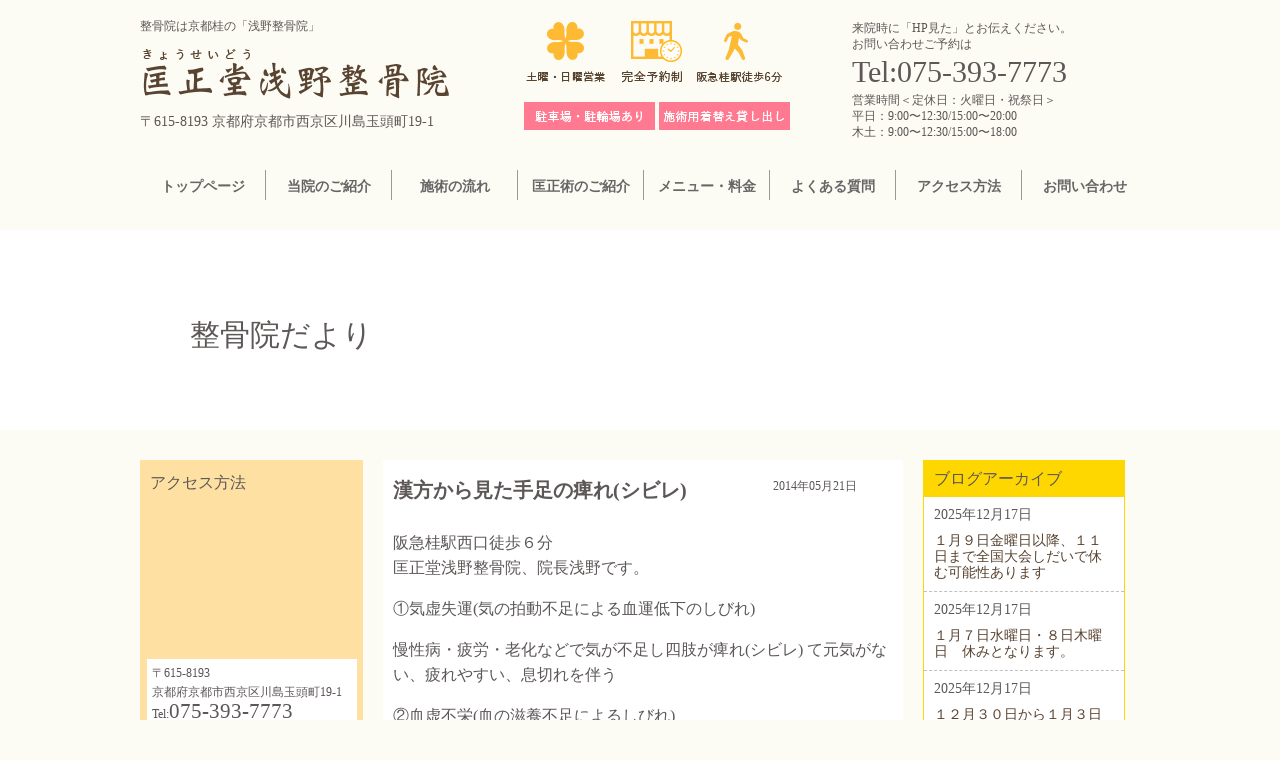

--- FILE ---
content_type: text/html; charset=UTF-8
request_url: http://asano-seikotsuin.com/archives/368
body_size: 24323
content:
<!doctype html>
<html>
<head>
	<title>漢方から見た手足の痺れ(シビレ) &#8211; 桂駅西口浅野整骨院</title>
<meta name='robots' content='max-image-preview:large' />
<link rel="alternate" type="application/rss+xml" title="桂駅西口浅野整骨院 &raquo; フィード" href="https://asano-seikotsuin.com/feed" />
<link rel="alternate" type="application/rss+xml" title="桂駅西口浅野整骨院 &raquo; コメントフィード" href="https://asano-seikotsuin.com/comments/feed" />
<link rel="alternate" type="application/rss+xml" title="桂駅西口浅野整骨院 &raquo; 漢方から見た手足の痺れ(シビレ) のコメントのフィード" href="https://asano-seikotsuin.com/archives/368/feed" />
<link rel="alternate" title="oEmbed (JSON)" type="application/json+oembed" href="https://asano-seikotsuin.com/wp-json/oembed/1.0/embed?url=https%3A%2F%2Fasano-seikotsuin.com%2Farchives%2F368" />
<link rel="alternate" title="oEmbed (XML)" type="text/xml+oembed" href="https://asano-seikotsuin.com/wp-json/oembed/1.0/embed?url=https%3A%2F%2Fasano-seikotsuin.com%2Farchives%2F368&#038;format=xml" />
<style id='wp-img-auto-sizes-contain-inline-css' type='text/css'>
img:is([sizes=auto i],[sizes^="auto," i]){contain-intrinsic-size:3000px 1500px}
/*# sourceURL=wp-img-auto-sizes-contain-inline-css */
</style>
<style id='wp-emoji-styles-inline-css' type='text/css'>

	img.wp-smiley, img.emoji {
		display: inline !important;
		border: none !important;
		box-shadow: none !important;
		height: 1em !important;
		width: 1em !important;
		margin: 0 0.07em !important;
		vertical-align: -0.1em !important;
		background: none !important;
		padding: 0 !important;
	}
/*# sourceURL=wp-emoji-styles-inline-css */
</style>
<style id='wp-block-library-inline-css' type='text/css'>
:root{--wp-block-synced-color:#7a00df;--wp-block-synced-color--rgb:122,0,223;--wp-bound-block-color:var(--wp-block-synced-color);--wp-editor-canvas-background:#ddd;--wp-admin-theme-color:#007cba;--wp-admin-theme-color--rgb:0,124,186;--wp-admin-theme-color-darker-10:#006ba1;--wp-admin-theme-color-darker-10--rgb:0,107,160.5;--wp-admin-theme-color-darker-20:#005a87;--wp-admin-theme-color-darker-20--rgb:0,90,135;--wp-admin-border-width-focus:2px}@media (min-resolution:192dpi){:root{--wp-admin-border-width-focus:1.5px}}.wp-element-button{cursor:pointer}:root .has-very-light-gray-background-color{background-color:#eee}:root .has-very-dark-gray-background-color{background-color:#313131}:root .has-very-light-gray-color{color:#eee}:root .has-very-dark-gray-color{color:#313131}:root .has-vivid-green-cyan-to-vivid-cyan-blue-gradient-background{background:linear-gradient(135deg,#00d084,#0693e3)}:root .has-purple-crush-gradient-background{background:linear-gradient(135deg,#34e2e4,#4721fb 50%,#ab1dfe)}:root .has-hazy-dawn-gradient-background{background:linear-gradient(135deg,#faaca8,#dad0ec)}:root .has-subdued-olive-gradient-background{background:linear-gradient(135deg,#fafae1,#67a671)}:root .has-atomic-cream-gradient-background{background:linear-gradient(135deg,#fdd79a,#004a59)}:root .has-nightshade-gradient-background{background:linear-gradient(135deg,#330968,#31cdcf)}:root .has-midnight-gradient-background{background:linear-gradient(135deg,#020381,#2874fc)}:root{--wp--preset--font-size--normal:16px;--wp--preset--font-size--huge:42px}.has-regular-font-size{font-size:1em}.has-larger-font-size{font-size:2.625em}.has-normal-font-size{font-size:var(--wp--preset--font-size--normal)}.has-huge-font-size{font-size:var(--wp--preset--font-size--huge)}.has-text-align-center{text-align:center}.has-text-align-left{text-align:left}.has-text-align-right{text-align:right}.has-fit-text{white-space:nowrap!important}#end-resizable-editor-section{display:none}.aligncenter{clear:both}.items-justified-left{justify-content:flex-start}.items-justified-center{justify-content:center}.items-justified-right{justify-content:flex-end}.items-justified-space-between{justify-content:space-between}.screen-reader-text{border:0;clip-path:inset(50%);height:1px;margin:-1px;overflow:hidden;padding:0;position:absolute;width:1px;word-wrap:normal!important}.screen-reader-text:focus{background-color:#ddd;clip-path:none;color:#444;display:block;font-size:1em;height:auto;left:5px;line-height:normal;padding:15px 23px 14px;text-decoration:none;top:5px;width:auto;z-index:100000}html :where(.has-border-color){border-style:solid}html :where([style*=border-top-color]){border-top-style:solid}html :where([style*=border-right-color]){border-right-style:solid}html :where([style*=border-bottom-color]){border-bottom-style:solid}html :where([style*=border-left-color]){border-left-style:solid}html :where([style*=border-width]){border-style:solid}html :where([style*=border-top-width]){border-top-style:solid}html :where([style*=border-right-width]){border-right-style:solid}html :where([style*=border-bottom-width]){border-bottom-style:solid}html :where([style*=border-left-width]){border-left-style:solid}html :where(img[class*=wp-image-]){height:auto;max-width:100%}:where(figure){margin:0 0 1em}html :where(.is-position-sticky){--wp-admin--admin-bar--position-offset:var(--wp-admin--admin-bar--height,0px)}@media screen and (max-width:600px){html :where(.is-position-sticky){--wp-admin--admin-bar--position-offset:0px}}

/*# sourceURL=wp-block-library-inline-css */
</style>
<style id='classic-theme-styles-inline-css' type='text/css'>
/*! This file is auto-generated */
.wp-block-button__link{color:#fff;background-color:#32373c;border-radius:9999px;box-shadow:none;text-decoration:none;padding:calc(.667em + 2px) calc(1.333em + 2px);font-size:1.125em}.wp-block-file__button{background:#32373c;color:#fff;text-decoration:none}
/*# sourceURL=/wp-includes/css/classic-themes.min.css */
</style>
<link rel='stylesheet' id='contact-form-7-css' href='http://asano-seikotsuin.com/wordpress/wp-content/plugins/contact-form-7/includes/css/styles.css?ver=6.1.4' type='text/css' media='all' />
<link rel='stylesheet' id='lab-style-css' href='http://asano-seikotsuin.com/wordpress/wp-content/themes/check/style.css?ver=6.9' type='text/css' media='all' />
<link rel="https://api.w.org/" href="https://asano-seikotsuin.com/wp-json/" /><link rel="alternate" title="JSON" type="application/json" href="https://asano-seikotsuin.com/wp-json/wp/v2/posts/368" /><link rel="EditURI" type="application/rsd+xml" title="RSD" href="https://asano-seikotsuin.com/wordpress/xmlrpc.php?rsd" />
<meta name="generator" content="WordPress 6.9" />
<link rel="canonical" href="https://asano-seikotsuin.com/archives/368" />
<link rel='shortlink' href='https://asano-seikotsuin.com/?p=368' />
<link rel="icon" href="https://asano-seikotsuin.com/wordpress/wp-content/uploads/2020/03/cropped-favicon-32x32.png" sizes="32x32" />
<link rel="icon" href="https://asano-seikotsuin.com/wordpress/wp-content/uploads/2020/03/cropped-favicon-192x192.png" sizes="192x192" />
<link rel="apple-touch-icon" href="https://asano-seikotsuin.com/wordpress/wp-content/uploads/2020/03/cropped-favicon-180x180.png" />
<meta name="msapplication-TileImage" content="https://asano-seikotsuin.com/wordpress/wp-content/uploads/2020/03/cropped-favicon-270x270.png" />
<meta charset="UTF-8">
<script type="text/javascript">
if ((navigator.userAgent.indexOf('iPhone') > 0) || navigator.userAgent.indexOf('iPod') > 0 || navigator.userAgent.indexOf('Android') > 0) {
        document.write('<meta name="viewport" content="width=device-width,user-scalable=yes,maximum-scale=2">');
    }else{
        document.write('<meta name="viewport" content="width=1200, maximum-scale=1, user-scalable=0">');
    }
</script>

<link rel="stylesheet" href="http://asano-seikotsuin.com/wordpress/wp-content/themes/check/style.css">
<link rel="stylesheet" href="http://asano-seikotsuin.com/wordpress/wp-content/themes/check/mobile.css">
<link rel="stylesheet" href="http://asano-seikotsuin.com/wordpress/wp-content/themes/check/reset.css">
<link href="https://use.fontawesome.com/releases/v5.6.1/css/all.css" rel="stylesheet">
<link rel="shortcut icon" href="http://asano-seikotsuin.com/wordpress/wp-content/themes/check/stfavi.ico" />
<script src="https://ajax.googleapis.com/ajax/libs/jquery/1.12.0/jquery.min.js"></script>
<script src="https://ajax.googleapis.com/ajax/libs/jqueryui/1.11.4/jquery-ui.min.js"></script>
<script src="http://asano-seikotsuin.com/wordpress/wp-content/themes/check/js/jquery.simple-sidebar.min.js"></script>
</head>
<body>
<div class="header">
<h1 class="smh1">整骨院は京都桂の「浅野整骨院」</h1><div class="cp_cont">
<figure class="smlogo">
<a href="http://asano-seikotsuin.com"><img src="http://asano-seikotsuin.com/wordpress/wp-content/themes/check/images/toplogo_03.png" width="" height="" alt="浅野整骨院"></a>
</figure>
	<div class="cp_offcm01">
		<input type="checkbox" id="cp_toggle01">		
		<label for="cp_toggle01"><img src="http://asano-seikotsuin.com/wordpress/wp-content/themes/check/images/smmenubt.jpg" width="" height="" alt=""/></label>
		
		<div class="cp_menu">
		<ul>
		<li>【メインメニュー】</li>
		<li><a href="http://asano-seikotsuin.com">トップページ</a></li>
        <li><a href="https://asano-seikotsuin.com/introduction">当院のご紹介</a></li>
        <li><a href="https://asano-seikotsuin.com/flow">施術の流れ</a></li>
		<li><a href="https://asano-seikotsuin.com/kyouseijutsu">匡正術のご紹介</a></li>
        <li><a href="https://asano-seikotsuin.com/menu">メニュー・料金</a></li>
        <li><a href="https://asano-seikotsuin.com/faq">よくある質問</a></li>
        <li><a href="https://asano-seikotsuin.com/access">アクセス方法</a></li>
		<li><a href="https://asano-seikotsuin.com/newsindex">記事一覧</a></li>
        <li><a href="https://asano-seikotsuin.com/contact">お問い合わせ</a></li>
		</ul>
		<ul>
		<li>【症例メニュー】</li>
		<li><a href="https://asano-seikotsuin.com/katakori">肩こり</a></li>
		<li><a href="https://asano-seikotsuin.com/youtsuu">腰痛</a></li>
		<li><a href="https://asano-seikotsuin.com/kubi">首痛</a></li>
		<li><a href="https://asano-seikotsuin.com/zakotsu">坐骨神経痛</a></li>
		<li><a href="https://asano-seikotsuin.com/henzutsuu">偏頭痛</a></li>
		<li><a href="https://asano-seikotsuin.com/hiza">膝痛</a></li>
		<li><a href="https://asano-seikotsuin.com/seiritsuu">生理痛・不順</a></li>
		<li><a href="https://asano-seikotsuin.com/kotsubankyousei">骨盤矯正</a></li>
		</ul>
		</div>
		
	</div>
	<div class="cp_contents"></div>
	</div>
</div>
<!--レスポンシブ用-->
<section class="maincontents">
<header class="mainheader">
<!--ヘッダー左側-->
<section class="header-left">
<h1 class="headerh1">整骨院は京都桂の「浅野整骨院」</h1>
<figure class="toplogo"><a href="http://asano-seikotsuin.com"><img src="http://asano-seikotsuin.com/wordpress/wp-content/themes/check/images/toplogo_03.png" width="" height="" alt="浅野整骨院"></a></figure>
<h2 class="headerh2">〒615-8193 京都府京都市西京区川島玉頭町19-1</h2>
</section>
<!--ヘッダー左側-->
<!--ヘッダー中央-->
<section class="header-center">
  <figure class="header-centerimage">
  <img src="http://asano-seikotsuin.com/wordpress/wp-content/themes/check/images/headcenter_03.png" width="" height="" alt="施術時間">
  </figure>
  </section>
<!--ヘッダー中央-->
<!--ヘッダー右側-->
<section class="header-right">
<h3>来院時に「HP見た」とお伝えください。<br>お問い合わせご予約は</h3>
<h4>Tel:075-393-7773</h4>
<h5>営業時間＜定休日：火曜日・祝祭日＞<br>平日：9:00〜12:30/15:00〜20:00<br>木土：9:00〜12:30/15:00〜18:00</h5>
</section>
<!--ヘッダー右側-->
</header>
<!--グローバルメニュー-->
<nav class="glovalmenu">
	<ul>
		<li><a href="http://asano-seikotsuin.com">トップページ</a></li>
        <li><a href="https://asano-seikotsuin.com/introduction">当院のご紹介</a></li>
        <li><a href="https://asano-seikotsuin.com/flow">施術の流れ</a></li>
		<li><a href="https://asano-seikotsuin.com/kyouseijutsu">匡正術のご紹介</a></li>
        <li><a href="https://asano-seikotsuin.com/menu">メニュー・料金</a></li>
        <li><a href="https://asano-seikotsuin.com/faq">よくある質問</a></li>
        <li><a href="https://asano-seikotsuin.com/access">アクセス方法</a></li>
        <li><a href="https://asano-seikotsuin.com/contact">お問い合わせ</a></li>
        
    </ul>
</nav>
<!--グローバルメニュー-->

</section><section class="mainimagesub">
<figure class="mainimagetitleback">
		<img src=""http://asano-seikotsuin.com/wordpress/wp-content/themes/check/images/kizi-top.jpg">
<p class="mainimagetitlebacktext">整骨院だより</p>
</figure>
</section><!--mainimage-->

<section class="mainbodysecond"><!--左側のコンテンツ--><section class="mainbodysecondleft"><section class="mainbodysecondleft">
<div class="leftbox01">
<p class="leftbox01title">アクセス方法</p>
<iframe class="leftmap" src="https://www.google.com/maps/embed?pb=!1m14!1m8!1m3!1d13076.839897508347!2d135.7015698!3d34.9764049!3m2!1i1024!2i768!4f13.1!3m3!1m2!1s0x0%3A0x80a3e1a98d563e79!2z5Yyh5q2j5aCC44CA5rWF6YeO5pW06aqo6Zmi!5e0!3m2!1sja!2sjp!4v1577725312678!5m2!1sja!2sjp" width="210" height="150" frameborder="0" style="border:0;" allowfullscreen=""></iframe>
<section class="accessdata">
	<p class="accessdatatext">〒615-8193 <br>京都府京都市西京区川島玉頭町19-1</p>
    <p class="accessdatatext">Tel:<span class="leftphone">075-393-7773</span></p>
    <p class="accessdatatext">営業時間＜定休日：火曜・祝祭日＞</p>
    <p class="accessdatatext">平日：9:00〜12:30/15:00〜20:00</p>
    <p class="accessdatatext">木土：9:00〜12:30/15:00〜18:00</p>
</section>

</div>
<div class="lefttime">
<img src="http://asano-seikotsuin.com/wordpress/wp-content/themes/check/images/time.png">
</div>
<!--leftbox01-->

<div class="leftbox04">
<p class="leftbox01title">症例別メニュー</p>
<section class="accessdata2">
<nav class="shoreilist">
<ul>
<li><a href="https://asano-seikotsuin.com/katakori">肩こり</a></li>
<li><a href="https://asano-seikotsuin.com/youtsuu">腰痛</a></li>
<li><a href="https://asano-seikotsuin.com/kubi">首痛</a></li>
<li><a href="https://asano-seikotsuin.com/zakotsu">坐骨神経痛</a></li>
<li><a href="https://asano-seikotsuin.com/henzutsuu">偏頭痛</a></li>
<li><a href="https://asano-seikotsuin.com/hiza">膝痛</a></li>
<li><a href="https://asano-seikotsuin.com/seiritsuu">生理痛・生理不順</a></li>
<li><a href="https://asano-seikotsuin.com/kotsubankyousei">骨盤矯正</a></li>
</ul>
</nav>
</section>
</div>
<div class="leftbox02">
<p class="leftbox01title">整骨院だより</p>
<section class="accessdata">
<p class="leftday">2025年12月17日</p>
<p class="lefttitle"><a href="https://asano-seikotsuin.com/archives/1915">１月９日金曜日以降、１１日まで全国大会しだいで休む可能性あります</a></p>
<p class="leftday">2025年12月17日</p>
<p class="lefttitle"><a href="https://asano-seikotsuin.com/archives/1913">１月７日水曜日・８日木曜日　休みとなります。</a></p>
<p class="leftday">2025年12月17日</p>
<p class="lefttitle"><a href="https://asano-seikotsuin.com/archives/1911">１２月３０日から１月３日までお正月休みとなります。</a></p>
<p class="leftday">2025年12月17日</p>
<p class="lefttitle"><a href="https://asano-seikotsuin.com/archives/1908">１２月２５日木曜日　午後休ませて頂きます。</a></p>
<p class="leftday">2025年11月22日</p>
<p class="lefttitle"><a href="https://asano-seikotsuin.com/archives/1906">１１月２４日月曜日　予約うまりました。</a></p>
<p class="leftday">2025年10月17日</p>
<p class="lefttitle"><a href="https://asano-seikotsuin.com/archives/1904">１１月２４日月曜日は施術してます</a></p>
<p class="leftday">2025年10月17日</p>
<p class="lefttitle"><a href="https://asano-seikotsuin.com/archives/1902">１１月２２日(土)・２３日(日)　休みとなります</a></p>
<p class="leftday">2025年10月17日</p>
<p class="lefttitle"><a href="https://asano-seikotsuin.com/archives/1900">１１月３日月曜日　休みとなります。</a></p>
<p class="leftday">2025年08月23日</p>
<p class="lefttitle"><a href="https://asano-seikotsuin.com/archives/1898">９月２８日(日)、２９日(月)都合により休みになります。</a></p>
<p class="leftday">2025年07月23日</p>
<p class="lefttitle"><a href="https://asano-seikotsuin.com/archives/1896">８月１５日金曜日午後休み。お盆は１７時００分までやってます</a></p>
</section>
</div>
<!--leftbox01-->
<section class="sidebn">
		<img src="http://asano-seikotsuin.com/wordpress/wp-content/themes/check/images/sidebn01.jpg" width="" height="" alt="京都桂の浅野整骨院にご相談下さい">
</section>
<section class="sidebn">
		<img src="http://asano-seikotsuin.com/wordpress/wp-content/themes/check/images/asanoseikotsuinside03.jpg" width="" height="" alt="京都桂の浅野整骨院にご相談下さい">
</section>
<!--leftbox01-->
<section class="fbarea">
<iframe src="https://www.facebook.com/plugins/page.php?href=https%3A%2F%2Fwww.facebook.com%2Fasanoseikotuin%2F&tabs=timeline&width=223&height=400&small_header=false&adapt_container_width=true&hide_cover=false&show_facepile=false&appId=395262617268430" width="223" height="400" style="border:none;overflow:hidden" scrolling="no" frameborder="0" allowTransparency="true" allow="encrypted-media"></iframe>
</section><!--fbarea-->

</section></section></section><!--左側のコンテンツ-->
<section class="rightcontents">                                            <div class="blogarea">
							<p class="blogtitle">漢方から見た手足の痺れ(シビレ)</p>
							<p class="blogdate">2014年05月21日</p>
							<div class="blogdetails">
						 <p>阪急桂駅西口徒歩６分<br />
匡正堂浅野整骨院、院長浅野です。</p>
<p>①気虚失運(気の拍動不足による血運低下のしびれ)</p>
<p>慢性病・疲労・老化などで気が不足し四肢が痺れ(シビレ) て元気がない、疲れやすい、息切れを伴う</p>
<p>②血虚不栄(血の滋養不足によるしびれ)</p>
<p>産後・出血・熱病・慢性病による消耗・老化・気虚による生血不足などで痺れ(シビレ)を呈する。四肢の痺れ(シビレ)が運動時に増強し、筋肉のひきつり、目の疲れ、顔色が悪いなどを伴う。</p>
<p>③内風憂乱(内風による経絡の乱れ)</p>
<p>肝風内動は高血圧症や更年期障害・自律神経失調症でよくみられ、肝の陰血が不足することによる。四肢の痺れ(シビレ)・頭痛・ふらつき・手のふるえ・腰のダルさ・下肢の脱力などがみられる。</p>
<p>④その他多数</p>
						 <p class="blogindexpage"><a href="https://asano-seikotsuin.com/newsindex">記事一覧はこちら＞＞</a></p>
						 </div>
						 </div><div class="blogarearight">
							<p class="blogcategory">ブログアーカイブ</p>
							
<div class="blogcategorylist">
<p>2025年12月17日</p>
<p><a href="https://asano-seikotsuin.com/archives/1915">１月９日金曜日以降、１１日まで全国大会しだいで休む可能性あります</a></p>
</div>
<div class="blogcategorylist">
<p>2025年12月17日</p>
<p><a href="https://asano-seikotsuin.com/archives/1913">１月７日水曜日・８日木曜日　休みとなります。</a></p>
</div>
<div class="blogcategorylist">
<p>2025年12月17日</p>
<p><a href="https://asano-seikotsuin.com/archives/1911">１２月３０日から１月３日までお正月休みとなります。</a></p>
</div>
<div class="blogcategorylist">
<p>2025年12月17日</p>
<p><a href="https://asano-seikotsuin.com/archives/1908">１２月２５日木曜日　午後休ませて頂きます。</a></p>
</div>
<div class="blogcategorylist">
<p>2025年11月22日</p>
<p><a href="https://asano-seikotsuin.com/archives/1906">１１月２４日月曜日　予約うまりました。</a></p>
</div>
<div class="blogcategorylist">
<p>2025年10月17日</p>
<p><a href="https://asano-seikotsuin.com/archives/1904">１１月２４日月曜日は施術してます</a></p>
</div>
<div class="blogcategorylist">
<p>2025年10月17日</p>
<p><a href="https://asano-seikotsuin.com/archives/1902">１１月２２日(土)・２３日(日)　休みとなります</a></p>
</div>
<div class="blogcategorylist">
<p>2025年10月17日</p>
<p><a href="https://asano-seikotsuin.com/archives/1900">１１月３日月曜日　休みとなります。</a></p>
</div>
<div class="blogcategorylist">
<p>2025年08月23日</p>
<p><a href="https://asano-seikotsuin.com/archives/1898">９月２８日(日)、２９日(月)都合により休みになります。</a></p>
</div>
<div class="blogcategorylist">
<p>2025年07月23日</p>
<p><a href="https://asano-seikotsuin.com/archives/1896">８月１５日金曜日午後休み。お盆は１７時００分までやってます</a></p>
</div>
						    </div>
						 </section><!--rightcontents-->
						 
</section>


                            <footer class="footerarea">
<section class="maparea">
<iframe src="https://www.google.com/maps/embed?pb=!1m14!1m8!1m3!1d13076.851126954687!2d135.69749284229738!3d34.97633457131812!3m2!1i1024!2i768!4f13.1!3m3!1m2!1s0x0%3A0x80a3e1a98d563e79!2z5Yyh5q2j5aCC44CA5rWF6YeO5pW06aqo6Zmi!5e0!3m2!1sja!2sjp!4v1582043730829!5m2!1sja!2sjp" width="100%" height="300" frameborder="0" style="border:0;" allowfullscreen=""></iframe>
</section>
<div class="footerbox">
	  <div class="footerbox01">
             		
           
           
           <p class="footerbox01title">匡正堂（きょうせいどう）浅野整骨院</p>
                    <p class="footerbox01company">〒615-8193<br>京都府京都市西京区川島玉頭町19-1<br>TEL:075-393-7773<br>営業時間＜定休日：火曜日・祝祭日＞<br>平日：9:00〜12:30/15:00〜20:00<br>木土：9:00〜12:30/15:00〜18:00<br>http://asano-seikotsuin.com/</p>
        </div>
             <div class="footerbox01">
             		<p class="footerbox01title">サイトマップ</p>
                     <ul>
        <li><a href="http://asano-seikotsuin.com">トップページ</a></li>
        <li><a href="https://asano-seikotsuin.com/introduction">当院のご紹介</a></li>
        <li><a href="https://asano-seikotsuin.com/flow">施術の流れ</a></li>
        <li><a href="https://asano-seikotsuin.com/menu">メニュー・料金</a></li>
        <li><a href="https://asano-seikotsuin.com/faq">よくある質問</a></li>
        <li><a href="https://asano-seikotsuin.com/access">アクセス方法</a></li>
        <li><a href="https://asano-seikotsuin.com/contact">お問い合わせ</a></li>
                         
                    </ul>
             </div>
             <div class="footerbox01">
             		<p class="footerbox01title">症例別メニュー</p>
                     <ul>
<li><a href="https://asano-seikotsuin.com/katakori">肩こり</a></li>
<li><a href="https://asano-seikotsuin.com/youtsuu">腰痛</a></li>
<li><a href="https://asano-seikotsuin.com/kubi">首痛</a></li>
<li><a href="https://asano-seikotsuin.com/zakotsu">坐骨神経痛</a></li>
<li><a href="https://asano-seikotsuin.com/henzutsuu">偏頭痛</a></li>
<li><a href="https://asano-seikotsuin.com/hiza">膝痛</a></li>
<li><a href="https://asano-seikotsuin.com/seiritsuu">生理痛生理不順</a></li>
<li><a href="https://asano-seikotsuin.com/kotsubankyousei">骨盤矯正</a></li>
                    </ul>
             </div>
             
    </div><!--footerbox-->
    <p class="copyrighttext">© 2014 匡正堂 浅野整骨院. all rights reserved.</p>
</footer>
<section class="smphonearea">
<figure class="smphoneareaimage">
<a href="tel:0753937773"><img src="http://asano-seikotsuin.com/wordpress/wp-content/themes/check/images/telbt.jpg"></a>
</figure>
</section>
</body>
</html>


--- FILE ---
content_type: text/css
request_url: http://asano-seikotsuin.com/wordpress/wp-content/themes/check/style.css
body_size: 21782
content:
/*
Theme Name: asanoseikotuin
http://gf-t.co.jp/
Description: 浅野整骨院
Author:  浅野整骨院
Author URI: 
*/
@media screen and (min-width:767px){
	.header{
	display:none;
	
	}
.sm-header{
	display:none;
		}
.topimage001{
	display:none;
	}
body{
	margin:0;
	padding:0;
	width: 100%;
	background-color:#FCFBF4;
	font-size:16px;
	font-family: 'YuGothicMedium';
	color:#5d5757;
	}

.glovalmenu{
	margin:0 auto 0 auto;
	padding:30px 0 30px 0;
	width:1000px;
	height:auto;
  display: flex;
  align-items: center;
  justify-content: center;
  position: -webkit-sticky;
  z-index:100;
  top: 0;
	
	}
.fixed1 {
	margin:0;
	padding:30px 0 0 0;
	width: 100%;
	height:100px;
  display: flex;
  align-items: center;
  justify-content: center;
  position: -webkit-sticky;
  position: fixed;
  top: 0;
  background-image:url(images/bg.gif);
}
.glovalmenu ul{
	margin:0 auto;
	padding:0;
	table-layout: fixed;
	width:1000px;
	}
.glovalmenu ul li{
	margin:0;
	padding:0;
	display: table-cell;
	font-size:14px;
	font-weight:bold;
	border-right:solid 1px #999;
	text-align:center;
}
.glovalmenu ul li:last-child {
     border-right:none;
}
.glovalmenu ul li a{/*リンクされた文字*/
	margin:0;
	padding:10px 0 0 0;
    color:#666;
    font-style:normal;
    text-decoration:none;
	display: block;
	width:125px;
	height:20px;
}
.glovalmenu ul li a:link {/*未訪問のリンク*/
    color:#666;
    font-style:normal;
    text-decoration:none;
}
.glovalmenu ul li a:visited {/*訪問後のリンク*/
    color:#666;
    text-decoration:none;
}
.glovalmenu ul li a:hover {/*マウスをのせたとき*/
    color:#FEBA32;
    font-style:normal;
}
.glovalmenu ul li a:active {/*クリック中*/
    text-decoration:none;
}


.maincontents{
	margin:20px auto 0 auto;
	padding:0;
	width:1000px;
	height:auto;
	}
.mainheader{
	margin:0;
	padding:0;
	width:1000px;
	}
.header-left{
	margin:0;
	padding:0;
	
	float:left;
	}
h1{
	margin:0;
	padding:0;
	font-size:12px;
	font-weight:normal;
	}
.toplogo{
	margin:15px 0 0 0;
	padding:0;
	}
.toplogo img{
	margin:0;
	padding:0;
	}
h2{
	margin:12px 0 0 0;
	padding:0;
	font-size:14px;
	font-weight:normal;
	}
.header-center{
	margin:0;
	padding:0 0 0 40px;
	
	float:left;
	}
.header-centerimage{
	margin:0 0 0 30px;
	padding:0;
	}
.header-right{
	margin:0;
	padding:0 0 0 60px;
	
	float:left;
	
	}
h3{
	margin:0;
	padding:0;
	font-size:12px;
	font-weight:normal;
	line-height:140%;
	}
h4{
	margin:5px 0 0 0;
	padding:0;
	font-size:30px;
	font-weight:normal;
	letter-spacing : 0em;
	}
h5{
	margin:5px 0 0 0;
	padding:0;
	font-size:12px;
	font-weight:normal;
	line-height:140%;
	}
.mainimage{
	margin:0 auto;
	padding:0;
	width:100%;
	height:380px;
	background-color:#FCFBF4;
	text-align:center;
	}
.mainimagetop{
	margin:0 auto;
	padding:0;
	clear:both;
	}
.mainimagesub{
	margin:0;
	padding:0;
	width:100%;
	height:200px;
	background-color:#fff;
	}
.mainimagetitleback{
	margin:0 auto;
	padding:0;
	width:1000px;
	height:200px;
	position:relative;
}
.mainimagetitlebacktext{
	margin:0;
	padding:0 0 0 50px;
	font-size:30px;
	position: absolute;
  	top: 90px;
  	left: 0;
}
	
.mainbodysecond{
	margin:30px auto 0 auto;
	padding:0;
	width:1000px;
	height:auto;
	}
.mainbodysecondleft{
	margin:0;
	padding:0;
	width:223px;
	height:auto;
	float:left;
	}
.textbr{
	display:none;
}
/*左カラム*/
.leftbox01{
	margin:0 0 20px 0;
	padding:0 0 10px 0;
	background:#ffe0a3;
	}
.leftbox01title{
	margin:0;
	padding:15px 0 15px 10px;
	font-size:16px;
	}
.leftmap{
	margin:0;
	padding:0 0 0 7px;
	}
.accessdata{
	margin:0 0 0 7px;
	padding:5px 5px 10px 5px;
	background:#fff;
	width:200px;
	}
.accessdata2{
	margin:0 0 0 7px;
	padding:5px 5px 10px 5px;
	background:#fff;
	width:200px;
	}
.accessdatatext{
	margin:0;
	padding:0;
	font-size:12px;
	line-height:160%;
	}
.lefttime{
	margin:0 0 20px 0;
	padding:0;
	
}
.lefttime img{
	margin:0;
	padding:0;
	max-width:223px;
	height:auto;
}	
	
.leftphone{
	margin:0;
	padding:0;
	font-size:21px;
	
	}
.leftbox02{
	margin:0 0 20px 0;
	padding:0 0 10px 0;
	background:#ffd7de;
	}
.leftday{
	margin:0;
	padding:10px 0 0 0;
	font-size:12px;	
	}
.lefttitle{
	margin:0 0 5px 0;
	padding:0 0 10px;;
	font-size:12px;	
	line-height:160%;
	border-bottom:1px #c0c0c0 dashed;
	}
.leftbox03{
	margin:0 0 20px 0;
	padding:0 0 10px 0;
	background:#d7f2ff;
	}
.leftbox04{
	margin:0 0 20px 0;
	padding:0 0 10px 0;
	background:#bcf8c6;
	}
.shoreilist{
	margin:0;
	padding:0;
	
	}
.shoreilist ul{
	margin:0;
	padding:0;
	font-size:14px;
	line-height:250%;
	}
	
.shoreilist ul li{
	margin:0;
	padding:5px 0 0 0;
	border-bottom:1px #c0c0c0 dashed;
	}

.accessdata a{/*リンクされた文字*/
	margin:0;
	padding:10px 0 0 0;
    color:#666;
    font-style:normal;
    text-decoration:none;
	display: block;
}
.accessdata a:link {/*未訪問のリンク*/
    color:#666;
    font-style:normal;
    text-decoration:none;
}
.accessdata a:visited {/*訪問後のリンク*/
    color:#666;
    text-decoration:none;
}
.accessdata a:hover {/*マウスをのせたとき*/
    color:#FEBA32;
    font-style:normal;
}
.accessdata a:active {/*クリック中*/
    text-decoration:none;
}



.accessdata2 a{/*リンクされた文字*/
	margin:0;
    color:#666;
    font-style:normal;
    text-decoration:none;
	display: block;
}
.accessdata2 a:link {/*未訪問のリンク*/
    color:#666;
    font-style:normal;
    text-decoration:none;
}
.accessdata2 a:visited {/*訪問後のリンク*/
    color:#666;
    text-decoration:none;
}
.accessdata2 a:hover {/*マウスをのせたとき*/
    color:#FEBA32;
    font-style:normal;
}
.accessdata2 a:active {/*クリック中*/
    text-decoration:none;
}

.fbarea{
	margin:20px 0 0 0;
	padding:0;
	
	}
.sidebn{
	margin:20px 0 0 0;
	padding:0;

}	
/*左カラム*/
	
.rightcontents{
	margin:0 0 0 20px;
	padding:0;
	float:left;
	width:765px;
	}
.mainimage-01{
	margin:0;
	padding:0;
	}
.rightcontentssecond-midashi{
	margin:50px 0 0 0;
	padding:0;
	text-align:center;
	font-size:33px;
	font-weight:bold;
	clear:both;
	}
.rightcontentssecond-midashi-l{
	margin:0;
	padding:0;
	font-size:52px;
	color:#dc143c;
	}
.triangle{
	margin:50px 0 0 0;
	padding:0;
	text-align:center;
	}
.triangle img{
	margin:0;
	padding:0;
	}
.rightcontentssecond-list{
	margin:20px 0 30px 0px;
	padding:10px 0 0 0;
	font-size:28px;
	line-height:140%;
	display:inline-block;
	border:7px solid #feba33;
	background:#fff;
	line-height:160%;
	}
.rightcontentssecond-list dt{
	margin:20px 10px 30px 30px;
	padding:0 10px 0 0;
	float:left;
	clear:both;
	width:20px;
	}
.rightcontentssecond-list dd{
	margin:20px 0 0 0px;
	padding:0px 0 0 0;
	float:left;
	width:670px;
	}
.text-deco01{
	margin:0;
	padding:0;
	background: linear-gradient(transparent 60%, #ffcccc 0%);
	font-weight:bold;
	}
.rightcontentssecond-text{
	margin:20px 0 30px 20px;
	padding:0;
	font-size:18px;
	line-height:160%;
	letter-spacing: 0.1em;
	}
.casebox{
	margin:0 0 0 20px;
	padding:0;
	width:725px;
	height:auto;
	background:#ffe4b5;
	float:left;
	}
.caseboxlist ul{
	margin:0;
	padding:5px;
	clear:both;
	}
.caseboxlist ul li{
	margin:5px;
	padding:0;
	float:left;
	}
.rightcontentssecond-midashi02{
	margin:0;
	padding:50px 0 0 0;
	font-size:35px;
	color:#feba33;
	text-align:center;
	clear:both;
	}
.rightcontentssecond-midashi03{
	margin:0;
	padding:50px 0 20px 0;
	font-size:35px;
	color:#feba33;
	text-align:center;
	clear:both;
	}
.telimage{
	margin:0 0 30px 0;
	padding:0;
}
.telimage img{
	margin:0;
	padding:0;
	max-width:100%;
}
.seventhinks{
	margin:0;
	padding:50px 0 0 0;
	text-align:center;
	}
.seventhinks img{
	margin:0;
	padding:0;
	}
.sevenpointbox{
	margin:0;
	padding:0;
	clear:both;
	}
.sevenpointbox-title{
	margin:0;
	padding:30px 0 0 0;
	}
.sevenpointbox-set{
	margin:20px 0 0 0;
	padding:0;
	width:746px;
	clear:both;
	display:inline-block;
	}
.sevenpointbox-set-left{
	margin:0;
	padding:0 0 0 30px;
	float:left;
	width:430px;
	}
.sevenpointbox-set-left-text{
	margin:0;
	padding:0;
	font-size:16px;
	line-height:160%;
	}
.sevenpointbox-set-right{
	margin:0;
	padding:0;
	float:right;
	width:250px;
	}
.sevenpointbox-set-right-image{
	margin:0;
	padding:0;
	}
.sevenpointbox-set-right-image img{
	margin:0;
	padding:0;
	width:251px;
	height:auto;
	}
.first-flow-box{
	margin:0;
	padding:0;
	width:756px;
	}
.first-flow{
	margin:0 0 50px 10px;
	padding:0;
	width:240px;
	float:left;
	height:285px;
	}
.first-flow-image{
	margin:0;
	padding:0;
	}
.first-flow-image img{
	margin:0;
	padding:0;
	max-width:237px;
	height:auto;
	}
.first-flow-title{
	margin:5px 0 0 0;
	padding:0;
	font-size:18px;
	text-align:center;
	background:#F90;
	color:#fff;
	line-height:180%;
	border-radius: 20px;        /* CSS3草案 */  
    -webkit-border-radius: 20px;    /* Safari,Google Chrome用 */  
    -moz-border-radius: 20px;   /* Firefox用 */  
	}
.first-flow-text{
	margin:10px 0 0 0;
	padding:0;
	font-size:12px;
	line-height:160%;
	}
.footerarea{
	margin:50px 0 0 0;
	padding:0;
	clear:both;
	background:#efe9d6;
	display:inline-block;
	width:100%;
	}
.maparea{
	margin:0;
	padding:0;
	clear:both;
	display:inline-block;
	width:100%;
	}
.footerbox{
	margin:0 auto;
	padding:0;
	width:1107px;
	table-layout: fixed;
	}
.footerbox01{
	margin:0;
	padding:30px 30px  0 0;
	width:340px;
	display: table-cell;
	}
.footerbox01title{
	margin:0;
	padding:0;
	color:#594331;
	border-bottom:1px solid #594331;
	font-size:18px;
	line-height:180%;
	}
.footerbox01link{
	margin:20px 0 0 0;
	padding:0;
	}
.footerbox01linkbt{
	margin:0 10px 0 0;
	padding:0;
	}
.footerbox01 ul{
	margin:20px 0 0 0;
	padding:0;
	color:#594331;
	line-height:160%;
	font-size:14px;
	}
.footerbox01 ul dd a{/*リンクされた文字*/
    color:#594331;
    font-style:normal;
    text-decoration:underline;
}
.footerbox01 ul a:link {/*未訪問のリンク*/
    color:#594331;
    font-style:normal;
    text-decoration:none;
}
.footerbox01 ul a:visited {/*訪問後のリンク*/
    color:#594331;
    text-decoration:none;
}
.footerbox01 ul a:hover {/*マウスをのせたとき*/
    color:#594331;
     text-decoration:underline;
}
.contents04mainleft a:active {/*クリック中*/
    text-decoration:none;
}
.footerbox01company{
	margin:20px 0 0 0;
	padding:0;
	color:#594331;
	line-height:160%;
	font-size:14px;
	}
.copyrighttext{
	margin:40px 0 0 0;
	padding:0;
	color:#fff;
	line-height:160%;
	font-size:14px;
	text-align:center;
	background:#594331;
	
	}
.smphonearea{
	display:none;
	
	}
.blogarea{
	margin:0;
	padding:10px;
	width:500px;
	background:#fff;
	float:left;
}
.blogtitle{
	margin:0;
	padding:10px 0 30px 0;
	font-size:20px;
	width:350px;
	float:left;
	font-weight:bold;
	}
.blogdate{
	margin:0;
	padding:10px 0 30px 0;
	font-size:12px;
	width:120px;
	float:right;
}
.blogdetails{
	margin:30px 0 0 0;
	padding:0;
	font-size:16px;
	line-height:160%;
	clear:both;
}
.blogdetails img{
	margin:0;
	padding:0;
	max-width:100%!important;
}
.blogarearight{
	margin:0 0 0 20px;
	padding:0;
	width:200px;
	float:left;
	background:#ffd700;
	border:1px solid #ffd700;
}
.blogcategory{
	margin:0;
	padding:10px 0 10px 10px;
	font-size:16px;
}
.blogcategorylist{
	margin:0;
	padding:5px;
	background:#fff;
	border-bottom:1px #c0c0c0 dashed;
}

.blogcategorylist p{
	margin:0;
	padding:5px;
	background:#fff;
	font-size:14px;
	line-height:120%;
	
}
.blogcategorylist ul li{
	margin:0;
	padding:0;
	text-align:left!important;
}
.blogcategorylist p a{/*リンクされた文字*/
    color:#594331;
}
.blogcategorylist p a:link {/*未訪問のリンク*/
    color:#594331;
    text-decoration:none;
}
.blogcategorylist p a:visited {/*訪問後のリンク*/
    color:#594331;
    text-decoration:none;
}
.blogcategorylist p a:hover {/*マウスをのせたとき*/
    color:#594331;
     text-decoration:none;
}

/*ブログ一覧*/
.blog-area{
	margin:0px auto 30px auto;
	padding:0;
	width:756px;
	clear:both;
	}
.blog-box{
	margin:0;
	padding:0;
	width:250px;
	height:auto;
	float:left;
	overflow: hidden;
	}
.blog-image{
	margin:0;
	padding:0;
	width:240px;
	overflow: hidden;
	}
.blog-image img{
	margin:0;
	padding:0;
	width:240px;
	height: auto;
	display: block;
	transition-duration: 0.3s;	/*変化に掛かる時間*/
	}
.blog-image img:hover {
	transform: scale(1.1);	/*画像の拡大率*/
	transition-duration: 0.3s;	/*変化に掛かる時間*/
}
.blog-day{
	margin:5px 0 0 0;
	padding:0;
	font-size:12px;
	color:#3c3b3b;

	}
.blog-title{
	margin:5px 0 40px 0;
	padding:0;
	font-size:14px;
	color:#3c3b3b;
	line-height:140%;
	height:50px;

	}
.blog-title a{/*リンクされた文字*/
    color:#3c3b3b;
    font-style:normal;
    text-decoration:underline;
}
.blog-title  a:link {/*未訪問のリンク*/
    color:#3c3b3b;
    font-style:normal;
    text-decoration:none;
}
.blog-title a:visited {/*訪問後のリンク*/
    color:#3c3b3b;
    text-decoration:none;
}
.blog-title  a:hover {/*マウスをのせたとき*/
    color:#3c3b3b;
     text-decoration:underline;
}
.blog-title  a:active {/*クリック中*/
    text-decoration:none;
}

.blogindexpage{
	margin:150px 0 30px 0;
	padding:0;
	font-size:18px;
	text-align:center;
	font-weight:bold;
}
.blogindexpage a{/*リンクされた文字*/
    color:#3c3b3b;
    font-style:normal;
    text-decoration:underline;
}
.blogindexpage  a:link {/*未訪問のリンク*/
    color:#3c3b3b;
    font-style:normal;
    text-decoration:none;
}
.blog-title a:visited {/*訪問後のリンク*/
    color:#3c3b3b;
    text-decoration:none;
}
.blogindexpage  a:hover {/*マウスをのせたとき*/
    color:#3c3b3b;
     text-decoration:underline;
}
.blogindexpage a:active {/*クリック中*/
    text-decoration:none;
}

.blogindexpage{
	margin:150px 0 30px 0;
	padding:0;
	font-size:18px;
	text-align:center;
}
/*
/*ブログ一覧*/
/*下層ページ共通*/
.otherpage-title01{
	margin:0;
	padding:0;
	font-size:35px;
	text-align:center;
}
.otherpage-title02{
	margin:70px 0 100px 0;
	padding:0;
	font-size:30px;
	text-align:center;
	font-weight:bold;
	line-height:120%;
}
.otherpage-title02 img{
	margin:0 10px 0 0;
	padding:10px 0 0 0;
}
.otherpagetext01{
	margin:30px 0 30px 0;
	padding:0;
	font-size:16px;
	line-height:180%;

}
.otherpagetext02{
	margin:30px 0 30px 0;
	padding:0;
	font-size:16px;
	line-height:180%;

}
.otherpagetext03{
	margin:20px 0 50px 0;
	padding:0 20px;
	font-size:16px;
	line-height:180%;

}
.l-bn{
	margin:50px 0 0 0;
	padding:0;
	clear:both;
	display:inline-block;

}
/*当院の紹介*/
.introductiontop{
	margin:0 0 50px 0;
	padding:0;

}
/*施術の流れ*/
.flowbox{
	margin:0 0 50px 0;
	padding:0;
	width:756px;
	display:inline-block;
}
.flowboxleft{
	margin:0;
	padding:0;
	float:left;
	width:360px;
}
.flowboxright{
	margin:0 0 0 40px;
	padding:0;
	float:left;
	width:350px;
}
.arrowimage{
	margin:30px 0 30px 0;
	padding:0;
	text-align:center;
}
.arrowimage02{
	margin:50px 0 0 0;
	padding:0;
	text-align:center;
}
.flowboxlefttitle{
	margin:0;
	padding:0 0 10px 0;
	font-size:23px;
	font-weight:bold;
	border-bottom:1px #333 dotted;
}
.flowboxleftdetail{
	margin:20px 0 0 0;
	padding:0;
	font-size:16px;
	line-height:160%;
}
.flowboxleftimage{
	margin:0;
	padding:0;
}
.flowboxleftimage img{
	margin:0;
	padding:0;
	max-width:351px;
	height:auto;
}
/*メニュー料金*/
.menuarea{
	margin:0;
	padding:0;
	width:756px;
}
.menuarealeft{
	margin:0;
	padding:0;
	width:440px;
	float:left;
}
.menuarealefttitle{
	margin:0;
	padding:0;
	font-size:20px;
	font-weight:bold;
}
.menuarealeftdetail{
	margin:20px 0 0 0;
	padding:0;
	font-size:16px;
	line-height:160%;
}
.menuarearight{
	margin:0 0 0 10px;
	padding:0;
	float:left;
	width:300px;
}
.menuarearightimage{
	margin:0 0 10px 0;
	padding:0;

}
.menuarearightimage img{
	margin:0;
	padding:0;
	max-width:300px;
	height:auto;
}
/*アクセス*/
.accessmap{
	margin:30px 0 30px 0;
	padding:0;
	width:756px;
	height:450px;
}
.accessmaphankyu{
	margin:0;
	padding:10px;
	font-size:16px;
	background:#451722;
	color:#fff;
	width:160px;
	clear:both;
	display:inline-block;
}
.accessmapcar{
	margin:80px 0 0 0;
	padding:10px;
	font-size:16px;
	background:#f39700;
	color:#fff;
	width:160px;
	clear:both;
}
.accessmaphankyutext{
	margin:10px 0 0 0;
	padding:0;
	font-size:16px;
}
.accessmapflow{
	margin:20px 15px 0 0;
	padding:0;
	width:240px;
	float:left;
}
.accessmapflowimage{
	margin:0;
	padding:0;
}
.accessmapflowimage img{
	margin:0;
	padding:0;
	max-width:240px;
	height:177px;
}
.accessdetail{
	margin:5px;
	padding:0;
	font-size:13px;

}
/*症例関係*/

.pointad{
	margin:0;
	padding:0;
	font-size:30px;
	font-weight:bold;
	background: linear-gradient(transparent 60%, #66FFCC 60%);
	width:280px;
}
.pointarea{
	margin:30px 0 0 0;
	padding:0;
	background-image: url(images/point_s.png);
	background-repeat:  no-repeat;
	width:723px;
	height:137px;
}
.pointareatext{
	margin:0;
	padding:15px 0 0 185px;
	font-size:18px;
	line-height:160%;
	width:530px;
}
.kyoseiarea{
	margin:0 0 30px 0;
	padding:0;
	width:756px;
	height:auto;
	clear:both;
	display:inline-block;
}
.kyoseiarealeft{
	margin:0;
	padding:0;
	float:left;
	width:355px;
}
.kyoseiarea p{
	margin:0;
	padding:0;
	font-size:16px;
	line-height:160%;
	text-align:left;
}
.kyoseiarearight{
	margin:0 0 0 5px;
	padding:0;
	float:right;
	width:355px;
}
.kyoseiarearightimage{
	margin:0;
	padding:0;
}
.kyoseiarearightimage img{
	margin:0;
	padding:0;
	max-width:100%;
}
.kyoseiimagebottom{
	margin:0;
	padding:0;
	clear:both;
}
.kyoseiimagebottom img{
	margin:0;
	padding:0;
	max-width:100%;
}
.faqarea{
	margin:0;
	padding:0;
	width:756px;
}
.faqbox{
	margin:0;
	padding:0;
}
.faqbox dl{
	margin:0;
	padding:0 0 40px 0;
	width:756px;
	height:auto;
	font-size:16px;
	line-height:160%;
	clear:both;
	display:inline-block;
	
}
.faqbox dt{
	margin:0;
	padding:0;
	width:50px;
	height:50px;
	float:left;
}
.faqbox dd{
	margin:0;
	padding:3px 0 0 0;
	width:680px;
	height:50px;
	float:left;
}

.cp_cssslider {
	margin:0 auto;
	padding:0;
	width: 1000px;
	height: 380px;
	overflow: hidden;
	
}
.cp_cssslider img {
	margin:0;
	padding:0;
	
}
.cp_slide_item {
	margin:0 auto;
	padding:0;
	width: 1000ox;
	height: 380px;
	float: left;
	position: relative;
}
.cp_slidewrapper {
	width: 1000%;/* slideの枚数×100% */
	position: relative;
	left: 0;
	animation: slider 50s infinite ease;/* スピード */
}
@-webkit-keyframes slider {
	/* 100%を枚数で割った%に割り振る */
	0% {
	-webkit-transform: translateX(0);
	transform: translateX(0);
	}
	33% {
	-webkit-transform: translateX(-1000px);
	transform: translateX(-1000px);
	}
	66% {
	-webkit-transform: translateX(-2000px);
	transform: translateX(-2000px);
	}
	
	100% {
	-webkit-transform: translateX(0);
	transform: translateX(0);
	}
}
@keyframes slider {
	/* 100%を枚数で割った%に割り振る */
	0% {
	-webkit-transform: translateX(0);
	transform: translateX(0);
	}
	33% {
	-webkit-transform: translateX(-1000px);
	transform: translateX(-1000px);
	}
	66% {
	-webkit-transform: translateX(-2000px);
	transform: translateX(-2000px);
	}
	
	100% {
	-webkit-transform: translateX(0);
	transform: translateX(0);
	}
}
.strongcolor{
	color:#dc143c;
	font-weight:bold;
	
}
/*お問い合わせフォーム*/
	.contactformtext{
	margin:0 0 10px 0;
	padding:10px;
	font-size:12px;
	line-height:140%;
	width:100%;
	}
.contactform{
	margin:0 0 30px 0;
	padding:10px;
	width:100%;
	color:#666;
	overflow:hidden;
	}
.contactform dt{
	margin:0;
	padding:10px 0 0 0;
	width:100%;
	line-height:100%;
	color:#666;
	float:left;
	}
.contactform dd{
	margin:0;
	padding:10px 0 0 0;
	width:100%;
	line-height:100%;
	color:#666;
	float:left;
	font-size:14px;
	}
.name{
	margin:0;
	padding:0;
	width:100%;
	height:25px;
	}
.yubin{
	margin:0;
	padding:0;
	width:100%;
	height:25px;
	}
.address{
	margin:0;
	padding:0;
	width:100%;
	height:25px;
	}
.phone{
	margin:0;
	padding:0;
	width:100%;
	height:25px;
	}
.mail{
	margin:0;
	padding:0;
	width:100%;
	height:25px;
	}
.contactnaiyou{
	margin:0;
	padding:0;
	width:100%;
	height:300px;	
	}
.privacy{
	margin:0;
	padding:10px;
	width:100%;
	height:auto;
	clear:both;
	overflow:hidden;
	}
.privacytitle{
	margin:0 0 20px 0;
	padding:0;
	font-size:18px;
	text-align:center;
	}
.privacytext{
	margin:0 auto;
	padding:0;
	width:99%;
	height:150px;
	font-size:12px;
	overflow: scroll;
	border:solid 1px #999;
	line-height:140%;
	}
.submitimage{
	margin:30px 0 0 0;
	padding:0;
	text-align:center;
	width:100%;
	}
.red{
	margin:0;
	padding: 0;
	color:#E5171B;
	font-size:12px;
	}
}


--- FILE ---
content_type: text/css
request_url: http://asano-seikotsuin.com/wordpress/wp-content/themes/check/mobile.css
body_size: 22117
content:
/*
Theme Name: asanoseikotuin
http://gf-t.co.jp/
Description: 浅野整骨院
Author:  浅野整骨院
Author URI: 
*/
@media screen and (max-width: 834px){
/*===============================================================
	header
================================================================*/
body{
	margin:0 auto;
	padding:0 5px 0 5px!important;
	width: 100%;
	box-sizing : border-box;
	 -webkit-text-size-adjust : 100%!important;
	 font-family: 'YuGothicMedium';
	background-color:#FCFBF4;
	}
.header {
 	margin:0 0 0 0!important;
  	padding:0 0 0 0!important;
  	height: 90px;
  	position: fixed;
  	width: 100%;
	top: 0;
    left:0;;
  	z-index: 1000;
	background:#FCFBF4;
	border-top:#feba33 3px solid;
}
.topimage001{
	margin: 0;
	padding: 0;
	text-align:center;
}
.topimage001 img{
	margin: 0;
	padding: 0;
	max-width:100%;
}
.smlogo{
	margin: 0 0 0 10px;
	padding: 0;
}
.smlogo img{
	margin: 0;
	padding: 0;
	width:260px;
}


/*===============================================================
	gNav
================================================================*/
*, *:before, *:after {
	padding: 0;
	margin: 0;
	box-sizing: border-box;
}
ol, ul {
	list-style: none;
}
a {
	text-decoration: none;
	color: inherit;
}
.cp_cont {
	height: 10vh;
}
.cp_offcm01 {
	position: absolute;
	top: 25px;
	right: 10px;
	display: inline-block;
}
/* menu */
.cp_offcm01 .cp_menu {
	position: fixed;
	top: 0;
	right: -100vw;
	width: 280px;
	height: 100%;
	cursor: pointer;
	-webkit-transition: 0.53s transform;
	        transition: 0.53s transform;
	-webkit-transition-timing-function: cubic-bezier(.38,.52,.23,.99);
	        transition-timing-function: cubic-bezier(.38,.52,.23,.99);
	/*background-color: #feba33;*/
	background-color: #fff;
	opacity: 0.9;
}
.cp_offcm01 .cp_menu ul {
	margin: 20px 0 0 10px;
	padding: 0;
	font-size:15px;
	float:left;
}
.cp_offcm01 .cp_menu li {
	list-style: none;
}
.cp_offcm01 .cp_menu li a {
	display: block;
	padding: 10px;
	text-decoration: none;
	color: #333;
	border-bottom: 1px solid #c0c0c0;
}

.cp_offcm01 #cp_toggle01 {
	position: absolute;
	display: none;
	opacity: 0;
}
.cp_offcm01 #cp_toggle01:checked ~ .cp_menu {
	-webkit-transform: translateX(-100vw);
	        transform: translateX(-100vw);
}
/* menu toggle */
.cp_offcm01 #cp_toggle01 ~ label {
	display: block;
	padding: 0;
	cursor: pointer;
	-webkit-transition: 0.5s transform;
	        transition: 0.5s transform;
	-webkit-transition-timing-function: cubic-bezier(.61,-0.38,.37,1.27);
	        transition-timing-function: cubic-bezier(.61,-0.38,.37,1.27);
	text-align: center;
	color: #333333;
}
.cp_offcm01 #cp_toggle01:checked ~ label {
	-webkit-transform: translateX(-280px);
	        transform: translateX(-280px);
}
.cp_offcm01 #cp_toggle01 ~ label::before {
	/*
	font-family: 'FontAwesome';
	content: '\f0c9';
	font-size: 2em
	*/
}
.cp_offcm01 #cp_toggle01:checked ~ label::before {
	/*
	content: '\f00d';
	*/
}
/* contents */
.cp_contents {
	color: #333333;
	text-align: center;
}

/*===============================================================
	container
================================================================*/

.glovalmenu{
	display:none;
	
	}
.maincontents{
	margin:90px auto 0 auto;
	padding:0;
	width:100%;
	height:auto;
	clear:both
	}
.mainheader{
	margin:10px 0 0 0;
	padding:0;
	
	}
.header-left{
	margin:0;
	padding:0;
	width:100%;
	clear:both;
	}
.smh1{
	margin:0;
	padding:10px;
	font-size:12px;
	font-weight:normal;
}
.headerh1{
	display:none;
	/*
	margin:0;
	padding:0;
	font-size:12px;
	font-weight:normal;
	*/
	}
.toplogo{
	display:none;
	}
.toplogo img{
	margin:0;
	padding:0;
	width:100%;
	height: auto;
	}
.smh2{
	margin:12px 0 0 0;
	padding:0;
	font-size:16px;
	font-weight:bold;
	text-align:center;
}
.headerh2{
	display:none;
	/*
	margin:12px 0 0 0;
	padding:0;
	font-size:18px;
	font-weight:normal;
	text-align:center;
	*/
	}
.header-center{
	display:none;
	/*
	margin:0;
	padding:0;
	width:100%;
	clear:both;
	*/
	}
.header-centerimage{
	margin:10px 0 0 0;
	padding:0;
	text-align:center;
	}
.header-centerimage img{
	margin:0;
	padding:0;
	width:100%;
	height: auto;
	
	}
.header-right{
	margin:0;
	padding:0;
	width:100%;
	clear:both;
	display:none;
	}
h3{
	margin:0;
	padding:0;
	font-size:12px;
	font-weight:normal;
	line-height:140%;
	}
h4{
	margin:5px 0 0 0;
	padding:0;
	font-size:28px;
	font-weight:normal;
	}
h5{
	margin:5px 0 0 0;
	padding:0;
	font-size:12px;
	font-weight:normal;
	line-height:140%;
	}
/*===============================================================
	メイン画像
================================================================*/
.mainimage{
	margin:0 auto;
	padding:0;
	
	}
.mainimage img{
	margin:0;
	padding:0;
	
	
}
.mainimagetop{
	margin:20px 0 0 0;
	padding:0;
	max-width:100%;
	height:auto;

}
.cp_cssslider {
	margin:0 auto;
	padding:0;
	max-width:100vw;
	height:auto;
	overflow: hidden;
	
	
}
.cp_cssslider img {
	margin:0;
	padding:0;
	max-width:100vw;
	height:auto;
	
	
}
.cp_slide_item {
	margin:0 auto;
	padding:0;
	max-width:100vw;
	height:auto;
	float:left;
	position: relative;
}
.cp_slidewrapper {
	width: 300vw;/* slideの枚数×100% */
	position: relative;
	left: 0;
	animation: slider 30s infinite ease;/* スピード */
}
@-webkit-keyframes slider {
	/* 100%を枚数で割った%に割り振る */
	0% {
	-webkit-transform: translateX(0);
	transform: translateX(0);
	}
	30% {
	-webkit-transform: translateX(-100vw);
	transform: translateX(-100vw);
	}
	60% {
	-webkit-transform: translateX(-200vw);
	transform: translateX(-200vw);
	}
	100% {
	-webkit-transform: translateX(0);
	transform: translateX(0);
	}
	
}
@keyframes slider {
	/* 100%を枚数で割った%に割り振る */
	0% {
	-webkit-transform: translateX(0);
	transform: translateX(0);
	}
	30% {
	-webkit-transform: translateX(-100vw);
	transform: translateX(-100vw);
	}
	60% {
	-webkit-transform: translateX(-200vw);
	transform: translateX(-200vw);
	}
	100% {
	-webkit-transform: translateX(0);
	transform: translateX(0);
	}


}
/*===============================================================
	メイン画像
================================================================*/
.mainbodysecond{
	margin:20px auto 0 auto;
	padding:0;
	width:100%;
	height:auto;
	}
.mainbodysecondleft{
	display:none;
/*
	margin:0;
	padding:0;
	width:100%;
	height:auto;
	float:left;
*/	
	}
	
.leftbox01{
	margin:0 0 20px 0;
	padding:0 0 10px 0;
	background:#ffe0a3;
	}
.leftbox01title{
	margin:0;
	padding:0;
	font-size:16px;
	}
.leftmap{
	margin:0;
	padding:0;
	}
.accessdata{
	margin:0;
	padding:0;
	background:#fff;
	width:100%;
	}
.accessdata2{
	margin:0;
	padding:0;
	background:#fff;
	width:100%;
	}
.accessdatatext{
	margin:0;
	padding:0;
	font-size:12px;
	line-height:160%;
	}
.leftphone{
	margin:0;
	padding:0;
	font-size:21px;
	
	}
.leftbox02{
	margin:0 0 20px 0;
	padding:0 0 10px 0;
	background:#ffd7de;
	}
.leftday{
	margin:0;
	padding:10px 0 0 0;
	font-size:12px;	
	}
.lefttitle{
	margin:0 0 5px 0;
	padding:0;
	font-size:12px;	
	line-height:160%;
	border-bottom:solid 1px #999;
	}
.leftbox03{
	margin:0 0 20px 0;
	padding:0 0 10px 0;
	background:#d7f2ff;
	}
.leftbox04{
	margin:0 0 20px 0;
	padding:0 0 10px 0;
	background:#bcf8c6;
	}
.shoreilist{
	margin:0;
	padding:0;
	
	}
.shoreilist ul{
	margin:0;
	padding:0;
	font-size:14px;
	line-height:250%;
	}
	
.shoreilist ul li{
	margin:0;
	padding:5px 0 0 0;
	border-bottom:solid 1px #333;
	}

.accessdata a{/*リンクされた文字*/
	margin:0;
	padding:10px 0 0 0;
    color:#666;
    font-style:normal;
    text-decoration:none;
	display: block;
}
.accessdata a:link {/*未訪問のリンク*/
    color:#666;
    font-style:normal;
    text-decoration:none;
}
.accessdata a:visited {/*訪問後のリンク*/
    color:#666;
    text-decoration:none;
}
.accessdata a:hover {/*マウスをのせたとき*/
    color:#FEBA32;
    font-style:normal;
}
.accessdata a:active {/*クリック中*/
    text-decoration:none;
}



.accessdata2 a{/*リンクされた文字*/
	margin:0;
    color:#666;
    font-style:normal;
    text-decoration:none;
	display: block;
}
.accessdata2 a:link {/*未訪問のリンク*/
    color:#666;
    font-style:normal;
    text-decoration:none;
}
.accessdata2 a:visited {/*訪問後のリンク*/
    color:#666;
    text-decoration:none;
}
.accessdata2 a:hover {/*マウスをのせたとき*/
    color:#FEBA32;
    font-style:normal;
}
.accessdata2 a:active {/*クリック中*/
    text-decoration:none;
}

.fbarea{
	margin:0;
	padding:0;
	
	}
.rightcontents{
	margin:0 0 0 0;
	padding:0;
	clear:both;
	width:100%;
	}
.mainimage-01{
	margin:0;
	padding:0;
	}
.mainimage-01 img{
	margin:0;
	padding:0;
	max-width:100%;
	height: auto;
	}
.mainimagetitleback img{
	margin:0 auto;
	padding:0;
	max-width:100%;
	height:200px;
}
.mainimagesub{
	margin:0;
	padding:0;
	max-width:100%;
	height:auto;
	background-color:#fff;
	}
.mainimagetitleback{
	margin:0 auto;
	padding:0;
	max-width:100%;
	height:auto;
	position:relative;
}
.mainimagetitleback img{
	margin:0 auto;
	padding:0;
	max-width:100%;
	height:auto;
	position:relative;
}
.mainimagetitlebacktext{
	margin:0;
	padding:0 0 0 50px;
	font-size:25px;
	position: absolute;
  	top: 25px;
  	left: 0;
}
.rightcontentssecond-midashi{
	margin:20px 0 0 0;
	padding:0;
	text-align:center;
	font-size:18px;
	font-weight:bold;
	clear:both;
	}
.rightcontentssecond-midashi-l{
	margin:0;
	padding:0;
	font-size:25px;
	}
.triangle{
	margin:20px 0 0 0;
	padding:0;
	text-align:center;
	}
.triangle img{
	margin:0;
	padding:0;
	}
.rightcontentssecond-list{
	margin:0;
	padding:10px 0 0 10px;
	font-size:18px;
	line-height:140%;
	display:inline-block;
	line-height:160%;
	}
.rightcontentssecond-list dt{
	margin:10px 0;
	padding:0 10px 0 0;
	float:left;
	clear:both;
	width:35px;
	}
.rightcontentssecond-list dd{
	margin:10px 0;
	padding:0px 0 0 0;
	float:left;
	width:80%;
	}
.text-deco01{
	margin:0;
	padding:0;
	background: linear-gradient(transparent 60%, #ffcccc 0%);
	font-weight:bold;
	}
.rightcontentssecond-text{
	margin:20px 0 30px 0;
	padding:20px;
	font-size:16px;
	line-height:180%;
	letter-spacing: 0;
	}

.telimage{
	margin:10px 0 10px 0;
	padding:0;
	clear:both;
}
.telimage img{
	margin:0;
	padding:0;
	max-width:100%;
}
.casebox{
	margin:0;
	padding:0;
	width:100%;
	height:auto;
	
	}
.caseboxlist ul{
	margin:0;
	padding:0;
	clear:both;
	}
.caseboxlist ul li{
	margin:0 0 0 10px;
	padding:0;
	width:45%;
	float:left;
	}
.caseboxlist ul li img{
	margin:0;
	padding:0;
	width:100%;
	height:auto;
	}
.rightcontentssecond-midashi02{
	margin:0;
	padding:20px 0 0 0;
	font-size:25px;
	color:#feba33;
	text-align:center;
	clear:both;
	}
.rightcontentssecond-midashi03{
	margin:0;
	padding:20px 0 20px 0;
	font-size:25px;
	color:#feba33;
	text-align:center;
	clear:both;
	}
.seventhinks{
	margin:0;
	padding:20px 0 0 0;
	text-align:center;
	}
.seventhinks img{
	margin:0;
	padding:0;
	width:100%;
	height: auto;
	}
.sevenpointbox{
	margin:0;
	padding:0;
	clear:both;
	}
.sevenpointbox-title{
	margin:0;
	padding:30px 0 0 0;
	}
.sevenpointbox-title img{
	margin:0;
	padding:0;
	width:100%;
	}

.sevenpointbox-set{
	margin:20px 0 0 0;
	padding:0;
	width:100%;
	clear:both;
	display:inline-block;
	}
.sevenpointbox-set-left{
	margin:0;
	padding:0;
	clear:both;
	width:100%;
	}
.sevenpointbox-set-left-text{
	margin:0;
	padding:0 20px 0 20px;
	font-size:16px;
	line-height:160%;
	}
.sevenpointbox-set-right{
	margin:0;
	padding:0 20px 0 20px;
	clear:both;
	}
.sevenpointbox-set-right-image{
	margin:0;
	padding:0;
	}
.sevenpointbox-set-right-image img{
	margin:0;
	padding:0;
	max-width:100%;
	height:auto;
	}
.first-flow-box{
	margin:0;
	padding:0;
	width:100%;
	}
.first-flow{
	margin:0 0 50px 0;
	padding:0;
	width:100%;
	clear:both;
	}
.first-flow-image{
	margin:0;
	padding:0;
	
	}
.first-flow-image img{
	margin:0;
	padding:0;
	max-width:100%;
	height:auto;
	}
.first-flow-title{
	margin:5px 0 0 0;
	padding:0;
	font-size:18px;
	text-align:center;
	background:#F90;
	color:#fff;
	line-height:180%;
	border-radius: 20px;        /* CSS3草案 */  
    -webkit-border-radius: 20px;    /* Safari,Google Chrome用 */  
    -moz-border-radius: 20px;   /* Firefox用 */  
	}
.first-flow-text{
	margin:10px 0 0 0;
	padding:0 20px 0 20px;
	font-size:16px;
	line-height:160%;
	}
.footerarea{
	margin:50px 0 0 0;
	padding:0;
	clear:both;
	background:#efe9d6;
	display:inline-block;
	width:100%;
	}
.maparea{
	margin:0;
	padding:0;
	clear:both;
	display:inline-block;
	width:100%;
	}
.footerbox{
	margin:0 auto;
	padding:0;
	width:100%;
	table-layout: fixed;
	}
.footerbox01{
	margin:0;
	padding:30px 20px 0 20px;

	}
.footerbox01title{
	margin:0;
	padding:0;
	color:#594331;
	border-bottom:1px solid #594331;
	font-size:18px;
	line-height:180%;
	}
.footerbox01link{
	margin:20px 0 0 0;
	padding:0;
	}
.footerbox01linkbt{
	margin:0;
	padding:0;
	}
.footerbox01 ul{
	margin:10px 0 0 0;
	padding:0;
	color:#594331;
	line-height:160%;
	font-size:14px;
	}
.footerbox01 ul dd a{/*リンクされた文字*/
    color:#594331;
    font-style:normal;
    text-decoration:underline;
}
.footerbox01 ul a:link {/*未訪問のリンク*/
    color:#594331;
    font-style:normal;
    text-decoration:none;
}
.footerbox01 ul a:visited {/*訪問後のリンク*/
    color:#594331;
    text-decoration:none;
}
.footerbox01 ul a:hover {/*マウスをのせたとき*/
    color:#594331;
     text-decoration:underline;
}
.contents04mainleft a:active {/*クリック中*/
    text-decoration:none;
}
.footerbox01company{
	margin:20px 0 0 0;
	padding:0;
	color:#594331;
	line-height:160%;
	font-size:14px;
	}
.copyrighttext{
	margin:40px 0 0 0;
	padding:0;
	color:#fff;
	line-height:160%;
	font-size:14px;
	text-align:center;
	background:#594331;
	
	}
.smphonearea{
	display: block;
    width: 100%;
    position: fixed;
    left: 0px;
    bottom: -2px;
    z-index: 9999;
    text-align: center;
    padding: 0 auto;
	}
.smphoneareaimage{
	margin:0;
	padding:0;
}
.smphoneareaimage img{
	margin:0;
	padding:0;
	max-width:100%;
	height:auto;
}


/*ブログ一覧*/
.blogtitle-area{
	margin:0px auto 30px auto;
	padding:0;
	width:100%;
	clear:both;
	}
.blog-box{
	margin:0 5px 30px 10px;
	padding:0;
	width:45%;
	float:left;
	overflow: hidden;
	}
.blog-image{
	margin:0;
	padding:0;
	width:100%;
	overflow: hidden;
	}
.blog-image img{
	margin:0;
	padding:0;
	width:100%;
	height: auto;
	}

.blog-day{
	margin:5px 0 0 0;
	padding:0;
	font-size:12px;
	color:#3c3b3b;

	}
.blog-title{
	margin:5px 0 0 0;
	padding:0;
	font-size:16px;
	color:#3c3b3b;
	height:30px;

	}
.blog-title a{/*リンクされた文字*/
    color:#3c3b3b;
    font-style:normal;
    text-decoration:underline;
}
.blog-title  a:link {/*未訪問のリンク*/
    color:#3c3b3b;
    font-style:normal;
    text-decoration:none;
}
.blog-title a:visited {/*訪問後のリンク*/
    color:#3c3b3b;
    text-decoration:none;
}
.blog-title  a:hover {/*マウスをのせたとき*/
    color:#3c3b3b;
     text-decoration:underline;
}
.blog-title  a:active {/*クリック中*/
    text-decoration:none;
}

.blogtitle{
	margin:0;
	padding:10px 0 10px 0;
	font-size:20px;
	width:100%;
	text-align:center;
	font-weight:bold;
	}
.blogdate{
	margin:0;
	padding:5px 0 30px 0;
	font-size:12px;
	width:120px;
	float:right;
}
.blogdetails{
	margin:30px 10px 0 10px;
	padding:20px;
	font-size:16px;
	line-height:180%;
	clear:both;
}
.blogdetails img{
	margin:0;
	padding:0;
	max-width:100%!important;
	height:auto;
	}
.blogarearight{
	display:none;

	}
.blogindexpage{
	margin:150px 0 30px 0;
	padding:0;
	font-size:18px;
	text-align:center;
	font-weight:bold;
}
.blogindexpage a{/*リンクされた文字*/
    color:#3c3b3b;
    font-style:normal;
    text-decoration:underline;
}
.blogindexpage  a:link {/*未訪問のリンク*/
    color:#3c3b3b;
    font-style:normal;
    text-decoration:none;
}
.blog-title a:visited {/*訪問後のリンク*/
    color:#3c3b3b;
    text-decoration:none;
}
.blogindexpage  a:hover {/*マウスをのせたとき*/
    color:#3c3b3b;
     text-decoration:underline;
}
.blogindexpage a:active {/*クリック中*/
    text-decoration:none;
}

.blogindexpage{
	margin:50px 0 0 0;
	padding:0;
	font-size:18px;
	text-align:center;
}
/*ブログ一覧*/
/*下層ページ共通*/
.otherpage-title01{
	margin:0;
	padding:0;
	font-size:30px;
	text-align:center;
	line-height:140%;
}
.textbr{
	margin:0;
	padding:0;
}
.otherpage-title02{
	margin:20px 0 40px 0;
	padding:0;
	font-size:20px;
	text-align:center;
	font-weight:bold;
}
.otherpage-title02 img{
	margin:0 10px 0 0;
	padding:10px 0 0 0;
}
.otherpagetext01{
	margin:0 0 30px 0;
	padding:20px;
	font-size:14px;
	line-height:180%;

}
.otherpagetext02{
	margin:30px 0 30px 0;
	padding:0;
	font-size:16px;
	line-height:180%;
}
.otherpagetext03{
	margin:0 0 10px 0;
	padding:0 20px;
	font-size:14px;
	line-height:180%;

}
.l-bn{
	margin:50px 0 0 0;
	padding:0;
	clear:both;
	display:inline-block;

}
.l-bn img{
	margin:0;
	padding:0;
	max-width:100%;
}
/*当院の紹介*/
.introductiontop{
	margin:30px 0 10px 0;
	padding:0;

}
.introductiontop img{
	margin:30px 0 10px 0;
	padding:0;
	max-width:100%;
}
/*施術の流れ*/
.flowbox{
	margin:0 0 50px 0;
	padding:0;
	width:100%;
	display:inline-block;
}
.flowboxleft{
	margin:0;
	padding:0;
	clear:both;
	width:100%;
}
.flowboxright{
	margin:0;
	padding:0;
	clear:both;
	width:100%;
	text-align:center;
}
.arrowimage{
	margin:30px 0 30px 0;
	padding:0;
	text-align:center;
}
.arrowimage02{
	margin:20px 0 0 0;
	padding:0;
	text-align:center;
}
.flowboxlefttitle{
	margin:0;
	padding:0 0 10px 0;
	font-size:18px;
	font-weight:bold;
	border-bottom:1px #333 dotted;
	text-align:center;
}
.flowboxleftdetail{
	margin:0;
	padding:20px;
	font-size:16px;
	line-height:180%;
}
.flowboxleftimage{
	margin:0;
	padding:0;
}
.flowboxleftimage img{
	margin:0;
	padding:0;
	max-width:100%;
}
/*メニュー料金*/
.menuarea{
	margin:0;
	padding:0;
	width:100%;
}
.menuarealeft{
	margin:0;
	padding:0;
	width:100%;
}
.menuarealefttitle{
	margin:0 20px 0 20px;
	padding:0;
	font-size:20px;
	font-weight:bold;
}
.menuarealeftdetail{
	margin:20px 0 0 0;
	padding:0 20px 0 20px;
	font-size:14px;
	line-height:160%;
}
.menuarearight{
	margin:0 0 0 10px;
	padding:0;
	width:100%;
}
.menuarearightimage{
	margin:0;
	padding:0;
	text-align:center;
}
.menuarearightimage img{
	margin:0 0 10px 0;
	padding:0;
	max-width:300px;
	height:auto;
}
/*アクセス*/
.accessmap{
	margin:30px 0 30px 0;
	padding:0;
	width:100%;
	height:450px;
}
.accessmap iframe{
	margin:30px 0 30px 0;
	padding:0;
	width:100%;
	height:450px;
}
.accessmaphankyu{
	margin:0;
	padding:10px;
	font-size:16px;
	background:#451722;
	color:#fff;
	width:100%;
	clear:both;
	display:inline-block;
	text-align:center;
}
.accessmapcar{
	margin:80px 0 0 0;
	padding:10px;
	font-size:16px;
	background:#f39700;
	color:#fff;
	width:100%;
	clear:both;
	display:inline-block;
	text-align:center;
}
.accessmaphankyutext{
	margin:10px 0 0 0;
	padding:0;
	font-size:16px;
	text-align:center;
	width:100%;
}
.accessmapflow{
	margin:20px 15px 0 0;
	padding:0;
	width:100%;
}
.accessmapflowimage{
	margin:0;
	padding:0;
	text-align:center;
	width:100%;
}
.accessmapflowimage img{
	margin:0;
	padding:0;
	max-width:100%;
}
.accessdetail{
	margin:5px;
	padding:0;
	font-size:14px;
	text-align:center;
	width:100%;
}
/*症例関係*/

.pointad{
	margin:0;
	padding:0;
	font-size:20px;
	font-weight:bold;
	background: linear-gradient(transparent 60%, #66FFCC 60%);
	width:60%;
}
.pointarea{
	margin:20px 0 0 0;
	padding:0;
	background-image: url(images/points_l_09.png);
	width:100%;
	background-size: 100% auto;
	background-repeat: no-repeat;
	height:240px;
}
.pointareatext{
	margin:0;
	padding:15px 15px 15px 32vw;
	font-size:16px;
	line-height:160%;
	width:100%;
	height:auto;
	
}
.kyoseiarea{
	margin:0 0 30px 0;
	padding:0;
	width:100%;
	height:auto;
	clear:both;
	display:inline-block;
}
.kyoseiarealeft{
	margin:0;
	padding:0;
	width:100%;
}
.kyoseiarea p{
	margin:0;
	padding:0;
	font-size:14px;
	line-height:160%;
}
.kyoseiarearight{
	margin:0 0 0 5px;
	padding:0;
	width:100%;
}
.kyoseiarearightimage{
	margin:0;
	padding:0;
}
.kyoseiarearightimage img{
	margin:0;
	padding:0;
	max-width:100%;
}
.kyoseiimagebottom{
	margin:0;
	padding:0;
	clear:both;
}
.kyoseiimagebottom img{
	margin:0;
	padding:0;
	max-width:100%;
}
.faqarea{
	margin:0;
	padding:0;
	width:100%;
}
.faqbox{
	margin:0;
	padding:20px;
}
.faqbox dl{
	margin:0;
	padding:0 0 30px 0;
	width:100%;
	height:auto;
	font-size:16px;
	line-height:160%;
	clear:both;
	display:inline-block;
}
.faqbox dt{
	margin:0;
	padding:0;
	width:50px;
	height:auto;
	float:left;
	clear:both;
}
.faqbox dd{
	margin:0;
	padding:3px 0 0 0;
	width:80%;
	height:auto;
	float:left;
}
.strongcolor{
	color:#dc143c;
	font-weight:bold;
	
}

/*お問い合わせフォーム*/
	.contactformtext{
	margin:0 0 10px 0;
	padding:10px;
	font-size:12px;
	line-height:140%;
	width:100%;
	}
.contactform{
	margin:0 0 30px 0;
	padding:10px;
	width:100%;
	color:#666;
	overflow:hidden;
	}
.contactform dt{
	margin:0;
	padding:10px 0 0 0;
	width:100%;
	line-height:100%;
	color:#666;
	float:left;
	}
.contactform dd{
	margin:0;
	padding:10px 0 0 0;
	width:100%;
	line-height:100%;
	color:#666;
	float:left;
	font-size:14px;
	}
.name{
	margin:0;
	padding:0;
	width:100%;
	height:25px;
	}
.yubin{
	margin:0;
	padding:0;
	width:100%;
	height:25px;
	}
.address{
	margin:0;
	padding:0;
	width:100%;
	height:25px;
	}
.phone{
	margin:0;
	padding:0;
	width:100%;
	height:25px;
	}
.mail{
	margin:0;
	padding:0;
	width:100%;
	height:25px;
	}
.contactnaiyou{
	margin:0;
	padding:0;
	width:100%;
	height:300px;	
	}
.privacy{
	margin:0;
	padding:10px;
	width:100%;
	height:auto;
	clear:both;
	overflow:hidden;
	}
.privacytitle{
	margin:0 0 20px 0;
	padding:0;
	font-size:18px;
	text-align:center;
	}
.privacytext{
	margin:0 auto;
	padding:0;
	width:99%;
	height:150px;
	font-size:12px;
	overflow: scroll;
	border:solid 1px #999;
	line-height:140%;
	}
.submitimage{
	margin:30px 0 0 0;
	padding:0;
	text-align:center;
	width:100%;
	}
.red{
	margin:0;
	padding: 0;
	color:#E5171B;
	font-size:12px;
	}
	}

--- FILE ---
content_type: text/css
request_url: http://asano-seikotsuin.com/wordpress/wp-content/themes/check/reset.css
body_size: 2012
content:
/*
Theme Name: asanoseikotuin
http://gf-t.co.jp/
Description: 浅野整骨院
Author:  浅野整骨院
Author URI: 
*/
html, body,object, iframe,
blockquote, pre,
abbr, address, cite, code,
del, dfn, em, ins, kbd, q, samp,
strong, sub, sup, var,
b, i,
fieldset, form, label, legend,
table, caption, tbody, tfoot, thead, tr, th, td,
article, aside, canvas, details, figcaption, 
header, hgroup, menu, section, summary,
time, mark, audio, video {
margin:0;
padding:0;
border:0;
outline:0;
font-size:100%;
}
body {
line-height:1;
}
article,aside,details,figcaption,figure,
footer,header,hgroup,menu,nav,section { 
}
nav ul {
list-style:none;
}
blockquote, q {
quotes:none;
}
blockquote:before, blockquote:after,
q:before, q:after {
content:'';
content:none;
}
a {
margin:0;
padding:0;
font-size:100%;
vertical-align:baseline;
background:transparent;
}
/* change colours to suit your needs */
ins {
background-color:#fff;
color:#000;
text-decoration:none;
}
/* change colours to suit your needs */
mark {
background-color:#ff9;
color:#000; 
font-style:italic;
font-weight:bold;
}
del {
text-decoration: line-through;
}
abbr[title], dfn[title] {
cursor:help;
}
table {
border-collapse:collapse;
border-spacing:0;
}
/* change border colour to suit your needs */
hr {
display:block;
height:1px;
border:0;   
border-top:1px solid #cccccc;
margin:1em 0;
padding:0;
}
input, select {
vertical-align:middle;
}
ul{
	list-style-type: none;
	}
a:hover img {
  opacity: 0.7;
  filter: alpha(opacity=70);
  -ms-filter: "alpha(opacity=70)";
}
@font-face {
  font-family: 'HoeflerText';
  src: url('images/HoeflerText.ttf') format('truetype');
}
@font-face {
  font-family: 'LaoMN';
  src: url('images/LaoMN.ttc') format('truetype');
}
@font-face {
  font-family: 'YuMincho';
  src: url('images/YuMincho.otf') format('truetype');
}
@font-face {
  font-family: 'YuGothicMedium';
  src: url('images/YuGothicMedium.otf') format('truetype');
}
@font-face {
  font-family: 'Didot';
  src: url('images/Didot.ttc') format('truetype');
}
